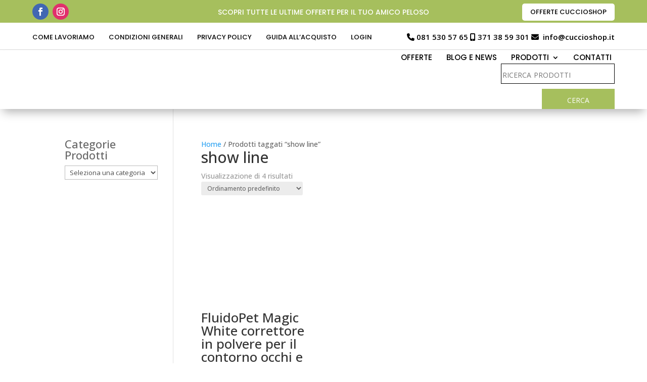

--- FILE ---
content_type: text/html; charset=utf-8
request_url: https://www.google.com/recaptcha/api2/anchor?ar=1&k=6LdzGYoaAAAAACyQ8aRkHfaWgvmBY1RMojM0GNY7&co=aHR0cHM6Ly93d3cuY3VjY2lvc2hvcC5jb206NDQz&hl=en&v=N67nZn4AqZkNcbeMu4prBgzg&size=invisible&anchor-ms=20000&execute-ms=30000&cb=plzl235q9a1y
body_size: 48780
content:
<!DOCTYPE HTML><html dir="ltr" lang="en"><head><meta http-equiv="Content-Type" content="text/html; charset=UTF-8">
<meta http-equiv="X-UA-Compatible" content="IE=edge">
<title>reCAPTCHA</title>
<style type="text/css">
/* cyrillic-ext */
@font-face {
  font-family: 'Roboto';
  font-style: normal;
  font-weight: 400;
  font-stretch: 100%;
  src: url(//fonts.gstatic.com/s/roboto/v48/KFO7CnqEu92Fr1ME7kSn66aGLdTylUAMa3GUBHMdazTgWw.woff2) format('woff2');
  unicode-range: U+0460-052F, U+1C80-1C8A, U+20B4, U+2DE0-2DFF, U+A640-A69F, U+FE2E-FE2F;
}
/* cyrillic */
@font-face {
  font-family: 'Roboto';
  font-style: normal;
  font-weight: 400;
  font-stretch: 100%;
  src: url(//fonts.gstatic.com/s/roboto/v48/KFO7CnqEu92Fr1ME7kSn66aGLdTylUAMa3iUBHMdazTgWw.woff2) format('woff2');
  unicode-range: U+0301, U+0400-045F, U+0490-0491, U+04B0-04B1, U+2116;
}
/* greek-ext */
@font-face {
  font-family: 'Roboto';
  font-style: normal;
  font-weight: 400;
  font-stretch: 100%;
  src: url(//fonts.gstatic.com/s/roboto/v48/KFO7CnqEu92Fr1ME7kSn66aGLdTylUAMa3CUBHMdazTgWw.woff2) format('woff2');
  unicode-range: U+1F00-1FFF;
}
/* greek */
@font-face {
  font-family: 'Roboto';
  font-style: normal;
  font-weight: 400;
  font-stretch: 100%;
  src: url(//fonts.gstatic.com/s/roboto/v48/KFO7CnqEu92Fr1ME7kSn66aGLdTylUAMa3-UBHMdazTgWw.woff2) format('woff2');
  unicode-range: U+0370-0377, U+037A-037F, U+0384-038A, U+038C, U+038E-03A1, U+03A3-03FF;
}
/* math */
@font-face {
  font-family: 'Roboto';
  font-style: normal;
  font-weight: 400;
  font-stretch: 100%;
  src: url(//fonts.gstatic.com/s/roboto/v48/KFO7CnqEu92Fr1ME7kSn66aGLdTylUAMawCUBHMdazTgWw.woff2) format('woff2');
  unicode-range: U+0302-0303, U+0305, U+0307-0308, U+0310, U+0312, U+0315, U+031A, U+0326-0327, U+032C, U+032F-0330, U+0332-0333, U+0338, U+033A, U+0346, U+034D, U+0391-03A1, U+03A3-03A9, U+03B1-03C9, U+03D1, U+03D5-03D6, U+03F0-03F1, U+03F4-03F5, U+2016-2017, U+2034-2038, U+203C, U+2040, U+2043, U+2047, U+2050, U+2057, U+205F, U+2070-2071, U+2074-208E, U+2090-209C, U+20D0-20DC, U+20E1, U+20E5-20EF, U+2100-2112, U+2114-2115, U+2117-2121, U+2123-214F, U+2190, U+2192, U+2194-21AE, U+21B0-21E5, U+21F1-21F2, U+21F4-2211, U+2213-2214, U+2216-22FF, U+2308-230B, U+2310, U+2319, U+231C-2321, U+2336-237A, U+237C, U+2395, U+239B-23B7, U+23D0, U+23DC-23E1, U+2474-2475, U+25AF, U+25B3, U+25B7, U+25BD, U+25C1, U+25CA, U+25CC, U+25FB, U+266D-266F, U+27C0-27FF, U+2900-2AFF, U+2B0E-2B11, U+2B30-2B4C, U+2BFE, U+3030, U+FF5B, U+FF5D, U+1D400-1D7FF, U+1EE00-1EEFF;
}
/* symbols */
@font-face {
  font-family: 'Roboto';
  font-style: normal;
  font-weight: 400;
  font-stretch: 100%;
  src: url(//fonts.gstatic.com/s/roboto/v48/KFO7CnqEu92Fr1ME7kSn66aGLdTylUAMaxKUBHMdazTgWw.woff2) format('woff2');
  unicode-range: U+0001-000C, U+000E-001F, U+007F-009F, U+20DD-20E0, U+20E2-20E4, U+2150-218F, U+2190, U+2192, U+2194-2199, U+21AF, U+21E6-21F0, U+21F3, U+2218-2219, U+2299, U+22C4-22C6, U+2300-243F, U+2440-244A, U+2460-24FF, U+25A0-27BF, U+2800-28FF, U+2921-2922, U+2981, U+29BF, U+29EB, U+2B00-2BFF, U+4DC0-4DFF, U+FFF9-FFFB, U+10140-1018E, U+10190-1019C, U+101A0, U+101D0-101FD, U+102E0-102FB, U+10E60-10E7E, U+1D2C0-1D2D3, U+1D2E0-1D37F, U+1F000-1F0FF, U+1F100-1F1AD, U+1F1E6-1F1FF, U+1F30D-1F30F, U+1F315, U+1F31C, U+1F31E, U+1F320-1F32C, U+1F336, U+1F378, U+1F37D, U+1F382, U+1F393-1F39F, U+1F3A7-1F3A8, U+1F3AC-1F3AF, U+1F3C2, U+1F3C4-1F3C6, U+1F3CA-1F3CE, U+1F3D4-1F3E0, U+1F3ED, U+1F3F1-1F3F3, U+1F3F5-1F3F7, U+1F408, U+1F415, U+1F41F, U+1F426, U+1F43F, U+1F441-1F442, U+1F444, U+1F446-1F449, U+1F44C-1F44E, U+1F453, U+1F46A, U+1F47D, U+1F4A3, U+1F4B0, U+1F4B3, U+1F4B9, U+1F4BB, U+1F4BF, U+1F4C8-1F4CB, U+1F4D6, U+1F4DA, U+1F4DF, U+1F4E3-1F4E6, U+1F4EA-1F4ED, U+1F4F7, U+1F4F9-1F4FB, U+1F4FD-1F4FE, U+1F503, U+1F507-1F50B, U+1F50D, U+1F512-1F513, U+1F53E-1F54A, U+1F54F-1F5FA, U+1F610, U+1F650-1F67F, U+1F687, U+1F68D, U+1F691, U+1F694, U+1F698, U+1F6AD, U+1F6B2, U+1F6B9-1F6BA, U+1F6BC, U+1F6C6-1F6CF, U+1F6D3-1F6D7, U+1F6E0-1F6EA, U+1F6F0-1F6F3, U+1F6F7-1F6FC, U+1F700-1F7FF, U+1F800-1F80B, U+1F810-1F847, U+1F850-1F859, U+1F860-1F887, U+1F890-1F8AD, U+1F8B0-1F8BB, U+1F8C0-1F8C1, U+1F900-1F90B, U+1F93B, U+1F946, U+1F984, U+1F996, U+1F9E9, U+1FA00-1FA6F, U+1FA70-1FA7C, U+1FA80-1FA89, U+1FA8F-1FAC6, U+1FACE-1FADC, U+1FADF-1FAE9, U+1FAF0-1FAF8, U+1FB00-1FBFF;
}
/* vietnamese */
@font-face {
  font-family: 'Roboto';
  font-style: normal;
  font-weight: 400;
  font-stretch: 100%;
  src: url(//fonts.gstatic.com/s/roboto/v48/KFO7CnqEu92Fr1ME7kSn66aGLdTylUAMa3OUBHMdazTgWw.woff2) format('woff2');
  unicode-range: U+0102-0103, U+0110-0111, U+0128-0129, U+0168-0169, U+01A0-01A1, U+01AF-01B0, U+0300-0301, U+0303-0304, U+0308-0309, U+0323, U+0329, U+1EA0-1EF9, U+20AB;
}
/* latin-ext */
@font-face {
  font-family: 'Roboto';
  font-style: normal;
  font-weight: 400;
  font-stretch: 100%;
  src: url(//fonts.gstatic.com/s/roboto/v48/KFO7CnqEu92Fr1ME7kSn66aGLdTylUAMa3KUBHMdazTgWw.woff2) format('woff2');
  unicode-range: U+0100-02BA, U+02BD-02C5, U+02C7-02CC, U+02CE-02D7, U+02DD-02FF, U+0304, U+0308, U+0329, U+1D00-1DBF, U+1E00-1E9F, U+1EF2-1EFF, U+2020, U+20A0-20AB, U+20AD-20C0, U+2113, U+2C60-2C7F, U+A720-A7FF;
}
/* latin */
@font-face {
  font-family: 'Roboto';
  font-style: normal;
  font-weight: 400;
  font-stretch: 100%;
  src: url(//fonts.gstatic.com/s/roboto/v48/KFO7CnqEu92Fr1ME7kSn66aGLdTylUAMa3yUBHMdazQ.woff2) format('woff2');
  unicode-range: U+0000-00FF, U+0131, U+0152-0153, U+02BB-02BC, U+02C6, U+02DA, U+02DC, U+0304, U+0308, U+0329, U+2000-206F, U+20AC, U+2122, U+2191, U+2193, U+2212, U+2215, U+FEFF, U+FFFD;
}
/* cyrillic-ext */
@font-face {
  font-family: 'Roboto';
  font-style: normal;
  font-weight: 500;
  font-stretch: 100%;
  src: url(//fonts.gstatic.com/s/roboto/v48/KFO7CnqEu92Fr1ME7kSn66aGLdTylUAMa3GUBHMdazTgWw.woff2) format('woff2');
  unicode-range: U+0460-052F, U+1C80-1C8A, U+20B4, U+2DE0-2DFF, U+A640-A69F, U+FE2E-FE2F;
}
/* cyrillic */
@font-face {
  font-family: 'Roboto';
  font-style: normal;
  font-weight: 500;
  font-stretch: 100%;
  src: url(//fonts.gstatic.com/s/roboto/v48/KFO7CnqEu92Fr1ME7kSn66aGLdTylUAMa3iUBHMdazTgWw.woff2) format('woff2');
  unicode-range: U+0301, U+0400-045F, U+0490-0491, U+04B0-04B1, U+2116;
}
/* greek-ext */
@font-face {
  font-family: 'Roboto';
  font-style: normal;
  font-weight: 500;
  font-stretch: 100%;
  src: url(//fonts.gstatic.com/s/roboto/v48/KFO7CnqEu92Fr1ME7kSn66aGLdTylUAMa3CUBHMdazTgWw.woff2) format('woff2');
  unicode-range: U+1F00-1FFF;
}
/* greek */
@font-face {
  font-family: 'Roboto';
  font-style: normal;
  font-weight: 500;
  font-stretch: 100%;
  src: url(//fonts.gstatic.com/s/roboto/v48/KFO7CnqEu92Fr1ME7kSn66aGLdTylUAMa3-UBHMdazTgWw.woff2) format('woff2');
  unicode-range: U+0370-0377, U+037A-037F, U+0384-038A, U+038C, U+038E-03A1, U+03A3-03FF;
}
/* math */
@font-face {
  font-family: 'Roboto';
  font-style: normal;
  font-weight: 500;
  font-stretch: 100%;
  src: url(//fonts.gstatic.com/s/roboto/v48/KFO7CnqEu92Fr1ME7kSn66aGLdTylUAMawCUBHMdazTgWw.woff2) format('woff2');
  unicode-range: U+0302-0303, U+0305, U+0307-0308, U+0310, U+0312, U+0315, U+031A, U+0326-0327, U+032C, U+032F-0330, U+0332-0333, U+0338, U+033A, U+0346, U+034D, U+0391-03A1, U+03A3-03A9, U+03B1-03C9, U+03D1, U+03D5-03D6, U+03F0-03F1, U+03F4-03F5, U+2016-2017, U+2034-2038, U+203C, U+2040, U+2043, U+2047, U+2050, U+2057, U+205F, U+2070-2071, U+2074-208E, U+2090-209C, U+20D0-20DC, U+20E1, U+20E5-20EF, U+2100-2112, U+2114-2115, U+2117-2121, U+2123-214F, U+2190, U+2192, U+2194-21AE, U+21B0-21E5, U+21F1-21F2, U+21F4-2211, U+2213-2214, U+2216-22FF, U+2308-230B, U+2310, U+2319, U+231C-2321, U+2336-237A, U+237C, U+2395, U+239B-23B7, U+23D0, U+23DC-23E1, U+2474-2475, U+25AF, U+25B3, U+25B7, U+25BD, U+25C1, U+25CA, U+25CC, U+25FB, U+266D-266F, U+27C0-27FF, U+2900-2AFF, U+2B0E-2B11, U+2B30-2B4C, U+2BFE, U+3030, U+FF5B, U+FF5D, U+1D400-1D7FF, U+1EE00-1EEFF;
}
/* symbols */
@font-face {
  font-family: 'Roboto';
  font-style: normal;
  font-weight: 500;
  font-stretch: 100%;
  src: url(//fonts.gstatic.com/s/roboto/v48/KFO7CnqEu92Fr1ME7kSn66aGLdTylUAMaxKUBHMdazTgWw.woff2) format('woff2');
  unicode-range: U+0001-000C, U+000E-001F, U+007F-009F, U+20DD-20E0, U+20E2-20E4, U+2150-218F, U+2190, U+2192, U+2194-2199, U+21AF, U+21E6-21F0, U+21F3, U+2218-2219, U+2299, U+22C4-22C6, U+2300-243F, U+2440-244A, U+2460-24FF, U+25A0-27BF, U+2800-28FF, U+2921-2922, U+2981, U+29BF, U+29EB, U+2B00-2BFF, U+4DC0-4DFF, U+FFF9-FFFB, U+10140-1018E, U+10190-1019C, U+101A0, U+101D0-101FD, U+102E0-102FB, U+10E60-10E7E, U+1D2C0-1D2D3, U+1D2E0-1D37F, U+1F000-1F0FF, U+1F100-1F1AD, U+1F1E6-1F1FF, U+1F30D-1F30F, U+1F315, U+1F31C, U+1F31E, U+1F320-1F32C, U+1F336, U+1F378, U+1F37D, U+1F382, U+1F393-1F39F, U+1F3A7-1F3A8, U+1F3AC-1F3AF, U+1F3C2, U+1F3C4-1F3C6, U+1F3CA-1F3CE, U+1F3D4-1F3E0, U+1F3ED, U+1F3F1-1F3F3, U+1F3F5-1F3F7, U+1F408, U+1F415, U+1F41F, U+1F426, U+1F43F, U+1F441-1F442, U+1F444, U+1F446-1F449, U+1F44C-1F44E, U+1F453, U+1F46A, U+1F47D, U+1F4A3, U+1F4B0, U+1F4B3, U+1F4B9, U+1F4BB, U+1F4BF, U+1F4C8-1F4CB, U+1F4D6, U+1F4DA, U+1F4DF, U+1F4E3-1F4E6, U+1F4EA-1F4ED, U+1F4F7, U+1F4F9-1F4FB, U+1F4FD-1F4FE, U+1F503, U+1F507-1F50B, U+1F50D, U+1F512-1F513, U+1F53E-1F54A, U+1F54F-1F5FA, U+1F610, U+1F650-1F67F, U+1F687, U+1F68D, U+1F691, U+1F694, U+1F698, U+1F6AD, U+1F6B2, U+1F6B9-1F6BA, U+1F6BC, U+1F6C6-1F6CF, U+1F6D3-1F6D7, U+1F6E0-1F6EA, U+1F6F0-1F6F3, U+1F6F7-1F6FC, U+1F700-1F7FF, U+1F800-1F80B, U+1F810-1F847, U+1F850-1F859, U+1F860-1F887, U+1F890-1F8AD, U+1F8B0-1F8BB, U+1F8C0-1F8C1, U+1F900-1F90B, U+1F93B, U+1F946, U+1F984, U+1F996, U+1F9E9, U+1FA00-1FA6F, U+1FA70-1FA7C, U+1FA80-1FA89, U+1FA8F-1FAC6, U+1FACE-1FADC, U+1FADF-1FAE9, U+1FAF0-1FAF8, U+1FB00-1FBFF;
}
/* vietnamese */
@font-face {
  font-family: 'Roboto';
  font-style: normal;
  font-weight: 500;
  font-stretch: 100%;
  src: url(//fonts.gstatic.com/s/roboto/v48/KFO7CnqEu92Fr1ME7kSn66aGLdTylUAMa3OUBHMdazTgWw.woff2) format('woff2');
  unicode-range: U+0102-0103, U+0110-0111, U+0128-0129, U+0168-0169, U+01A0-01A1, U+01AF-01B0, U+0300-0301, U+0303-0304, U+0308-0309, U+0323, U+0329, U+1EA0-1EF9, U+20AB;
}
/* latin-ext */
@font-face {
  font-family: 'Roboto';
  font-style: normal;
  font-weight: 500;
  font-stretch: 100%;
  src: url(//fonts.gstatic.com/s/roboto/v48/KFO7CnqEu92Fr1ME7kSn66aGLdTylUAMa3KUBHMdazTgWw.woff2) format('woff2');
  unicode-range: U+0100-02BA, U+02BD-02C5, U+02C7-02CC, U+02CE-02D7, U+02DD-02FF, U+0304, U+0308, U+0329, U+1D00-1DBF, U+1E00-1E9F, U+1EF2-1EFF, U+2020, U+20A0-20AB, U+20AD-20C0, U+2113, U+2C60-2C7F, U+A720-A7FF;
}
/* latin */
@font-face {
  font-family: 'Roboto';
  font-style: normal;
  font-weight: 500;
  font-stretch: 100%;
  src: url(//fonts.gstatic.com/s/roboto/v48/KFO7CnqEu92Fr1ME7kSn66aGLdTylUAMa3yUBHMdazQ.woff2) format('woff2');
  unicode-range: U+0000-00FF, U+0131, U+0152-0153, U+02BB-02BC, U+02C6, U+02DA, U+02DC, U+0304, U+0308, U+0329, U+2000-206F, U+20AC, U+2122, U+2191, U+2193, U+2212, U+2215, U+FEFF, U+FFFD;
}
/* cyrillic-ext */
@font-face {
  font-family: 'Roboto';
  font-style: normal;
  font-weight: 900;
  font-stretch: 100%;
  src: url(//fonts.gstatic.com/s/roboto/v48/KFO7CnqEu92Fr1ME7kSn66aGLdTylUAMa3GUBHMdazTgWw.woff2) format('woff2');
  unicode-range: U+0460-052F, U+1C80-1C8A, U+20B4, U+2DE0-2DFF, U+A640-A69F, U+FE2E-FE2F;
}
/* cyrillic */
@font-face {
  font-family: 'Roboto';
  font-style: normal;
  font-weight: 900;
  font-stretch: 100%;
  src: url(//fonts.gstatic.com/s/roboto/v48/KFO7CnqEu92Fr1ME7kSn66aGLdTylUAMa3iUBHMdazTgWw.woff2) format('woff2');
  unicode-range: U+0301, U+0400-045F, U+0490-0491, U+04B0-04B1, U+2116;
}
/* greek-ext */
@font-face {
  font-family: 'Roboto';
  font-style: normal;
  font-weight: 900;
  font-stretch: 100%;
  src: url(//fonts.gstatic.com/s/roboto/v48/KFO7CnqEu92Fr1ME7kSn66aGLdTylUAMa3CUBHMdazTgWw.woff2) format('woff2');
  unicode-range: U+1F00-1FFF;
}
/* greek */
@font-face {
  font-family: 'Roboto';
  font-style: normal;
  font-weight: 900;
  font-stretch: 100%;
  src: url(//fonts.gstatic.com/s/roboto/v48/KFO7CnqEu92Fr1ME7kSn66aGLdTylUAMa3-UBHMdazTgWw.woff2) format('woff2');
  unicode-range: U+0370-0377, U+037A-037F, U+0384-038A, U+038C, U+038E-03A1, U+03A3-03FF;
}
/* math */
@font-face {
  font-family: 'Roboto';
  font-style: normal;
  font-weight: 900;
  font-stretch: 100%;
  src: url(//fonts.gstatic.com/s/roboto/v48/KFO7CnqEu92Fr1ME7kSn66aGLdTylUAMawCUBHMdazTgWw.woff2) format('woff2');
  unicode-range: U+0302-0303, U+0305, U+0307-0308, U+0310, U+0312, U+0315, U+031A, U+0326-0327, U+032C, U+032F-0330, U+0332-0333, U+0338, U+033A, U+0346, U+034D, U+0391-03A1, U+03A3-03A9, U+03B1-03C9, U+03D1, U+03D5-03D6, U+03F0-03F1, U+03F4-03F5, U+2016-2017, U+2034-2038, U+203C, U+2040, U+2043, U+2047, U+2050, U+2057, U+205F, U+2070-2071, U+2074-208E, U+2090-209C, U+20D0-20DC, U+20E1, U+20E5-20EF, U+2100-2112, U+2114-2115, U+2117-2121, U+2123-214F, U+2190, U+2192, U+2194-21AE, U+21B0-21E5, U+21F1-21F2, U+21F4-2211, U+2213-2214, U+2216-22FF, U+2308-230B, U+2310, U+2319, U+231C-2321, U+2336-237A, U+237C, U+2395, U+239B-23B7, U+23D0, U+23DC-23E1, U+2474-2475, U+25AF, U+25B3, U+25B7, U+25BD, U+25C1, U+25CA, U+25CC, U+25FB, U+266D-266F, U+27C0-27FF, U+2900-2AFF, U+2B0E-2B11, U+2B30-2B4C, U+2BFE, U+3030, U+FF5B, U+FF5D, U+1D400-1D7FF, U+1EE00-1EEFF;
}
/* symbols */
@font-face {
  font-family: 'Roboto';
  font-style: normal;
  font-weight: 900;
  font-stretch: 100%;
  src: url(//fonts.gstatic.com/s/roboto/v48/KFO7CnqEu92Fr1ME7kSn66aGLdTylUAMaxKUBHMdazTgWw.woff2) format('woff2');
  unicode-range: U+0001-000C, U+000E-001F, U+007F-009F, U+20DD-20E0, U+20E2-20E4, U+2150-218F, U+2190, U+2192, U+2194-2199, U+21AF, U+21E6-21F0, U+21F3, U+2218-2219, U+2299, U+22C4-22C6, U+2300-243F, U+2440-244A, U+2460-24FF, U+25A0-27BF, U+2800-28FF, U+2921-2922, U+2981, U+29BF, U+29EB, U+2B00-2BFF, U+4DC0-4DFF, U+FFF9-FFFB, U+10140-1018E, U+10190-1019C, U+101A0, U+101D0-101FD, U+102E0-102FB, U+10E60-10E7E, U+1D2C0-1D2D3, U+1D2E0-1D37F, U+1F000-1F0FF, U+1F100-1F1AD, U+1F1E6-1F1FF, U+1F30D-1F30F, U+1F315, U+1F31C, U+1F31E, U+1F320-1F32C, U+1F336, U+1F378, U+1F37D, U+1F382, U+1F393-1F39F, U+1F3A7-1F3A8, U+1F3AC-1F3AF, U+1F3C2, U+1F3C4-1F3C6, U+1F3CA-1F3CE, U+1F3D4-1F3E0, U+1F3ED, U+1F3F1-1F3F3, U+1F3F5-1F3F7, U+1F408, U+1F415, U+1F41F, U+1F426, U+1F43F, U+1F441-1F442, U+1F444, U+1F446-1F449, U+1F44C-1F44E, U+1F453, U+1F46A, U+1F47D, U+1F4A3, U+1F4B0, U+1F4B3, U+1F4B9, U+1F4BB, U+1F4BF, U+1F4C8-1F4CB, U+1F4D6, U+1F4DA, U+1F4DF, U+1F4E3-1F4E6, U+1F4EA-1F4ED, U+1F4F7, U+1F4F9-1F4FB, U+1F4FD-1F4FE, U+1F503, U+1F507-1F50B, U+1F50D, U+1F512-1F513, U+1F53E-1F54A, U+1F54F-1F5FA, U+1F610, U+1F650-1F67F, U+1F687, U+1F68D, U+1F691, U+1F694, U+1F698, U+1F6AD, U+1F6B2, U+1F6B9-1F6BA, U+1F6BC, U+1F6C6-1F6CF, U+1F6D3-1F6D7, U+1F6E0-1F6EA, U+1F6F0-1F6F3, U+1F6F7-1F6FC, U+1F700-1F7FF, U+1F800-1F80B, U+1F810-1F847, U+1F850-1F859, U+1F860-1F887, U+1F890-1F8AD, U+1F8B0-1F8BB, U+1F8C0-1F8C1, U+1F900-1F90B, U+1F93B, U+1F946, U+1F984, U+1F996, U+1F9E9, U+1FA00-1FA6F, U+1FA70-1FA7C, U+1FA80-1FA89, U+1FA8F-1FAC6, U+1FACE-1FADC, U+1FADF-1FAE9, U+1FAF0-1FAF8, U+1FB00-1FBFF;
}
/* vietnamese */
@font-face {
  font-family: 'Roboto';
  font-style: normal;
  font-weight: 900;
  font-stretch: 100%;
  src: url(//fonts.gstatic.com/s/roboto/v48/KFO7CnqEu92Fr1ME7kSn66aGLdTylUAMa3OUBHMdazTgWw.woff2) format('woff2');
  unicode-range: U+0102-0103, U+0110-0111, U+0128-0129, U+0168-0169, U+01A0-01A1, U+01AF-01B0, U+0300-0301, U+0303-0304, U+0308-0309, U+0323, U+0329, U+1EA0-1EF9, U+20AB;
}
/* latin-ext */
@font-face {
  font-family: 'Roboto';
  font-style: normal;
  font-weight: 900;
  font-stretch: 100%;
  src: url(//fonts.gstatic.com/s/roboto/v48/KFO7CnqEu92Fr1ME7kSn66aGLdTylUAMa3KUBHMdazTgWw.woff2) format('woff2');
  unicode-range: U+0100-02BA, U+02BD-02C5, U+02C7-02CC, U+02CE-02D7, U+02DD-02FF, U+0304, U+0308, U+0329, U+1D00-1DBF, U+1E00-1E9F, U+1EF2-1EFF, U+2020, U+20A0-20AB, U+20AD-20C0, U+2113, U+2C60-2C7F, U+A720-A7FF;
}
/* latin */
@font-face {
  font-family: 'Roboto';
  font-style: normal;
  font-weight: 900;
  font-stretch: 100%;
  src: url(//fonts.gstatic.com/s/roboto/v48/KFO7CnqEu92Fr1ME7kSn66aGLdTylUAMa3yUBHMdazQ.woff2) format('woff2');
  unicode-range: U+0000-00FF, U+0131, U+0152-0153, U+02BB-02BC, U+02C6, U+02DA, U+02DC, U+0304, U+0308, U+0329, U+2000-206F, U+20AC, U+2122, U+2191, U+2193, U+2212, U+2215, U+FEFF, U+FFFD;
}

</style>
<link rel="stylesheet" type="text/css" href="https://www.gstatic.com/recaptcha/releases/N67nZn4AqZkNcbeMu4prBgzg/styles__ltr.css">
<script nonce="szqOWg5NQzHcWSsOVCYN-A" type="text/javascript">window['__recaptcha_api'] = 'https://www.google.com/recaptcha/api2/';</script>
<script type="text/javascript" src="https://www.gstatic.com/recaptcha/releases/N67nZn4AqZkNcbeMu4prBgzg/recaptcha__en.js" nonce="szqOWg5NQzHcWSsOVCYN-A">
      
    </script></head>
<body><div id="rc-anchor-alert" class="rc-anchor-alert"></div>
<input type="hidden" id="recaptcha-token" value="[base64]">
<script type="text/javascript" nonce="szqOWg5NQzHcWSsOVCYN-A">
      recaptcha.anchor.Main.init("[\x22ainput\x22,[\x22bgdata\x22,\x22\x22,\[base64]/[base64]/[base64]/[base64]/[base64]/UltsKytdPUU6KEU8MjA0OD9SW2wrK109RT4+NnwxOTI6KChFJjY0NTEyKT09NTUyOTYmJk0rMTxjLmxlbmd0aCYmKGMuY2hhckNvZGVBdChNKzEpJjY0NTEyKT09NTYzMjA/[base64]/[base64]/[base64]/[base64]/[base64]/[base64]/[base64]\x22,\[base64]\\u003d\\u003d\x22,\x22woXDm8Kjw6wLN2ldaFPCkMKCw6QQZ8O2I0PDtsKrSlLCscO5w45cVsKJPsKWY8KOH8KrwrRPwrHCkB4LwpZRw6vDkStUwrzCvmwNwrrDokVqFsOfwpR6w6HDnlrCtl8fwonCicO/w77ClsKow6RUPUlmUnrCvAhZacKrfXLDpsKnfydUZcObwqkUHzkwe8Oiw57DvyHDvMO1RsO/XMOBMcKZw6ZuaRgeSyoXZB5nwoPDrVsjLyNMw6xJw4YFw47DnxdDQB10N2vCvsK7w5xWdRIAPMO2wr7DvjLDjMOUFGLDrj1GHTNRwrzCrjQcwpU3WUnCuMO3wq7Chg7Cjg/DjTENw6TDiMKHw5QAw6B6bWjCmcK7w73DqcO+WcOIOsOxwp5Bw5s2bQrDgcK9wo3ChgwEYXjCisO2TcKkw4lFwr/[base64]/CkmXClUwZwofClMKRCQpJw7nDsy3CsMOZB8KPw5QowrsDw5g8a8OhE8Kvw5TDrMKcJD5pw5jDusKZw6YcRMO0w7vCnyXClsOGw6oyw5zDuMKewpDCq8K8w4PDu8Klw5dZw7TDscO/YEM8UcK2woLDisOyw5k1AiU9woF4XE3Chi7DusOYw7DCvcKzW8KtXBPDlEQHwoorw4p0wpvCgwHDgsOhbxPDjVzDrsK1wovDuhbDqn/CtsO4wqx+KADCkFcswrh+w7Fkw5VKAMONAT9Ew6HCjMKrw6PCrSzCtCzCoGnCr0rCpRRGY8OWDVJcOcKMwpvDnzM1w6XCnhbDpcKpEsKlIWbDl8Kow6zChB/DlxYDworDjCgndmRywolXFMOeNsKaw6rCt0jCu0bCjcKOWMKYHSxBTiQjw4nDj8Kdw4DCh0VsawTDjyggU8O2ZE5MYC/Dv3TDvxYkwpASwqEDRMOuwp1Fw4U+woNWbMKYXUoLNCTCk3fCnBMdVxwJX03Dh8Oqw7w7w6LDosOiw7ApworCmsKZFjEmwpzChiHCg0lCTcO6R8KPwr/CqsK3worCo8OnAgzDsMOLV0HDkAlCSUNGwpJfwpQRw7jCg8KLwoXCmMKxw5FdUQ7DmG8yw4LCq8KQXD9Nw6liwqJdwqTCnMKXwq7DhcOGVQJ/wqwdwo5qXCHCtMKKw7ktwohIwpU4V0fDs8KuAgEeJAnCqsKXT8OuwoXDj8ObUsOgw4MgfMKLwrw+wpbCg8KYD2tqwpgtw5Uhwpksw77DkMKmfcKAwpBieQbCkWwFw5dKVCMXwpsVw5fDgcOLwprDicK1w4wHwq5tQ2/CuMOXwr/DqEbCscOVV8Khw5bCscKCUcK5OsOKCHfDicOtY1vDscKXPsOjOU3CmcOydcOcw7pVQ8Krw5jClHRTwp1+fxM6wqfDryfDucOawqvCgsKhJwZXw5TDtcOawrHCgEHCoDN4w6p3R8ODS8OVwq/Cs8KjwqbClHnDqsOlNcKQN8KNwq3DvDUZd1ZbBsKtdMK3XsKNwqPCjcKOw6o6w4Izw4/DkxlcwrDClk7ClnPCoH7DpX8Pw7XCncKpO8KQw5pceSp4woDCssO6cFjCozUTwpU5w6liAsKpe1AoVsK1M2rDkxp7wpUSwo3DpcOVdMKbPcKlwrZ2w7fCncKoWsKtXsKMcsK8cGYowp/[base64]/DrmYKGn58RT/CnWLDpj4kwo4kHXDCkB/Dr0N1NMOGw7/Ct1LDtsOraU9twrtMbGdpw4bDm8OMw7ELwqUrw4VGwq7DtR07ZnDCp28ZQ8K4NcKYw67DgRPCkxDCpQwcfMKDwotMJQvCv8ObwprCqgjCmcO8w5jDv39fOCjDoCTDlMKIwpdUw4fDsmhJw6LCuU18w5jCmFMOPcOHXsOhD8OFwqFFw6/Co8OJKlbClErDsRPCj1nDoEzDgTnDpiLCmsKQNMKjE8KxGMKDeljCtH5AwpPCh2ouCFwfKjHDlz/DtT3Cv8K0F1lSwokvwoRZw5vCv8OQIUlLw4HCocKTw6HDgsKRwrjCjsOcVXPDhh80I8K/[base64]/[base64]/CqsKcZMK1w5IZwqLCoMOlwqTDg8OyL8Kiwr3DikYhw44nXQxhw5UtQMOkcgVRw7Ebwo3CrGkdw5zCn8OON3AnVynDvQfCvMONw5/CvMK9wphsXnsIwojCoy7CmcOWBH5wwqbCi8KQw6IkNWI6w4nDq3vDmsK8wr0sQsK1ZcOEwpzDt3rDlMOvwoBCwpozEcKtw58acsOKw6vCocKLw5DDqWbDuMOBwpxgwrEXwrF/SsKew5gwwqrDiQdeKh3DpcOOw7N4ejAcw5rCvw3CmsKiw6kpw7/DrD3DuwBnF0zDmFTDnk8nLUbDlS/CkMK6wr7CqcKjw5giS8OKWcOBw4zDswDCuw3ChFfDpjbDpl/Ck8OXw79/wqI0w7NsTi/[base64]/WXzCkksvKg8sYA/[base64]/[base64]/Ci8KeKz84wpvDjTFuI2/[base64]/Cn8O8bV7Cj3PCs8KUC8KDHi9QFXzDp1szwpfCkMK9w7jCqMOMwpHDhxTCgGTDo0rDrwTCkcOTQsOAw4kYwrRkKkRPwr/DlVFFw6Q8HUdCw5RjJ8KFCATCjXtiwo57bMKfOcKMwrtCw4PDn8KoJcO/BcOdE3Ivw7HDjcKgenlaQcKwwp8qw6HDgyTDpTvDkcKkwpYMWD8Ra1YzwpAcw74gw6pUw5JhG1kgB3TCiT01wqljwqlJwqPCjMOFw4XCoiHCi8KbSxnCgjjChsK2w4BiwqEqbQTCl8KlIgpRT2JAUWPDgUt0w7HDtsOZJcOpa8KRaR0Ew6YLwo/[base64]/DjsOtw4PCrR9haMOgXwbDjMOxwogPw7rDmcOrPsKefhTDnRXDhnltw6fCqsKaw75Ta2wqIcOLB3LCscOawozDun51W8O0UQTDsmpEw4fCuMK+aTjDhy9Zw6rCvDjCngx5BFfChRM+RCMVasOXw6DDgnPCiMKyUkpbwrxjwpbDoxcfHsKeHS/[base64]/DiDTCtkTCv8KqEQlHBm0kREFiw5kNwoJ3wrzChsKXwqN0w4bDsGjCj3jDlRAPGMKSMBZIVMKCNcOuwq/DqMKBLk8Yw6PCusKmwp5BwrTDoMK8UjvDp8K/PxbDoTsRwo8zaMKVR2NEw74AwpcPwrHDrm7Dmwp1wr7DpsK8w4gXecOGwp3Du8K1wrjDukDCsilKDR7CpcO/bQA3wrV5wrVCw63CuTRcP8K0U3ofQkLCicKOwrzDnDJSwrkABmoFMBpPw5VICBg0w5R8w7AIVw1Bw7HDvsOyw7rCmMK1wqBHMcOkwoXCtMKYOh3Dm1XCoMOgA8OsVMOpw7TCj8KAfQ97Ql/CiFgGMcOkM8K+VGBjeHYMwrpewo7CpcKTZTBgOcK3wqrCmMO8CcO6woLDm8KGGUTDqnZKw4ksLwlow4pew6TDo8K/[base64]/DsVPCucK7w6/DkUbDiktybhDDncK/w7YBw6bDpkPCkcKTZ8OUDMOjw7vCssK+wppFw4HCmQ7CnsOow5zCtFjDgsO9bMOSS8O0dDTDt8KIVMKKZVxGwrEdw73CgVjCjsODw65Cw6EOQ18pw5HDhsOywrzCjcO3wpHCjcKOw4obw5t4I8OVE8ONw5HDqsKqwqTDosKLwos+w5/DsjB2SVIqQsOGw5Uxw6jCkE/[base64]/CicKNw4oKSMOKQMOlf8O9ChQrecO/wpzCqVkMRsOZWVdqRALCr1vDqcKROl5Bw43DgnJdwoZGK3DDpQQyw4rDuETDrwxhe0FQw6nCpkB6Y8Orwr0Xwp/DiiMAw4HDmw9zWcO7XMKXH8OrMcOFdATDq3JjwojCvmfDhCs1GMKiw5kHw4/Dq8KVQMKPIHjDh8K3dsO2S8O5w57DqMKEHChRS8Krw6XCs3bCtHwswpZsU8K8wovDt8OLIzRdVcOTw47CrWgWdsOyw4bCiQHCrsK5w5defj9jwpzDjn3CmMORw6Y6wqTDtsK/wpnDom1wWVDCuMK/KcKewpjCgsKtwoMVw5PCp8KSCG3DssKAeBnCn8KidDfDsxjCjcOAeSXCsCXDs8K/w4J+GsOyQcKeJMKAKDLDh8O5TMOLMcOtfMKZwr3DvcKjQkpMw4XCjsKZOEjCt8KaGMKlJsOQwptqwp9RIMKnw6XDkMOFZ8ObExHCnm/[base64]/MMOmw7zCtsKGG8OUQsK/wpvDv8OYw5/DvcOgDR96w7hmwrcDNsO4GcOMPsOUwoJkJ8K9J2vDulHCmsKAwqwSX3zDuzjDjcK6RMOCc8OYHcOmw6l/LcK0SCwRbRHDhlzDkcKCw68gMFvDhzZvUBlkSTMEO8OlwpfCtsO5T8OvTEs1TFjCqsOxWMOIAsKZwqI6V8OpwolsI8Kiw54cMQcDGEcAaEw1SMOzGVPCtWfCiSoIwrNTwp/[base64]/[base64]/Dk8Onwq7Ckz5Fw7vCm8O6RTDCgnwRWsK/ZxvCg1cWGnFlAMOJGm8SbHDDj2/Di0fDrMKDw6HDlMOVZsObP3LDr8KtOEdXA8K7w5hcMCDDnVBqN8K6w73CqMOiWMOVwo7CtSbDu8OvwroVwofDvA/DsMO3w5ZiwpgHwoDDicKRQsKWw5B5wrfCj0vDtiM7w6/Do0fDpy/DisOhV8OHa8OzG1NdwqBNwrcEwr/[base64]/w7RmwqEaXFc2QcK2wq3Cul3DgsOnfBvDvMKbbFYIw4twwpVCa8KcUsOXwowGw5XCl8Okw4cAwrxMwpA7B3/DnHHCtsKrBUNzw6LCgA3CnsOZwrwTKcODw6jCrGA3WMKUL3HCisOYT8KUw5gcw7lTw79Mwp40ZMOgHDgbwqM3wp7CrMKfF38+wp/[base64]/Dh8KiexDDlT9rDjzDgMOCXCk4bDnDlMO1bT1tYsOGw75VOMOEw6fCjhTDsEB/w6NPIkZ8wpU4WWTDt2fCuzDDpsO6w4jCmGkVD0DDq1wxw5DDm8KyXGdINF7DtzMrX8K3wrLCq3fCpA3CrcOAwrbDnxfCt0HClsOGwqbDp8KMZ8OWwolVKUAuUzbCiHTDvkZ7w4/DgMOQZl8wOMODw5bCi1PCvAZUwp7DnWljXMKVLW3CoxzDjcKEdMOBeC7DvcK8KsK/[base64]/dEFGwovDuiLCliNMw4HDvB7DoS9cw5fDnyjDkEQFw7bDvCrDs8Oec8OqfsKTw7TDjj/CjMKMFsKPbC1qwrDDtjPCiMKMwp/[base64]/DtcKfXGfCgcOowoBqSsKZw6IHwrvDtBPCpcO5OSJBcXF7dcKXTGIpw5PCiALDp3bChjbCtcKTw4fDilh7S1A9wpnDlkJ9w5oiw4o0K8KlXFnDtcOGasKfwpkJdsOZw6nCkMKKazHCksKfwoJQw7zCkMOBTwEJNsK/wpfDv8KcwrU7MVBnFhdQwqjCssKfwofDvMKdCsORKsODwqrDusO1UGJGwrNgwqd1UF9ww6DCpj3ChwZMbsOnw59IOAo1wpjCpsKTNkLDt0wsRGBkYMOuP8K9wpvClsO6w4gFCsOCw7XDocOEwq8pKkUrGMKQw4tvQcKdCxfCslrDr18ySsOJw4bDmnYGMH8swo/CgxokwrHCmX93cSYFDsKfBHdlwrLDtnnCssO9JMK9w7/CvzpUwpg9JX8pUX/ClcOYwosFwqnDscOMZF1pRsOcTATCvDPDqsKHeR1JTU7CqcKSCSRucgcHw54nw5nDlCvDlcODBcOwYEzDscOFLXfDisKHIRUzw4vCp0fDgMOcw67Dv8Ktwolqw6/DisORSiTDkVDDm2UBwoc/wr/[base64]/DuMK8P18FZTcNw6oXL3Zjw5EsIcOrC1pXSjfCusKew6DDtsKIwo5Aw5NWw5pTRUTDrFjCvsKYUjJ6wqlSQ8O2RcKiwqt9RMK/wosww71XLWI4w4gNw5AIeMO3CGvDqG7CvCNOwr/Dj8OEwr3Dn8KXw5/Dn1rCvnzCh8OeaMKxw63DhcK8I8KSw4TCryRDwrc/[base64]/JcKhY8K3w6obcMK/H8OBwrFtwp8CeQtEc2cnT8KOwqHDiQDChHoiJT/DusKNwr7CkcOxw7TDs8KVK2cFw5YjQ8OwUUPDucKzw6pgw6fCu8OMIMOBw5LCqlU5wpnClMOhw6tNJw53wqTDh8KkdSg5QHTDvsOnwrzDqQxUHcKzwrvDp8OdwrrCgcKcLCDDl2bDr8OROMOzw7puV2EkYznDhVg7wpPDmXY6VMOUwo/[base64]/CmjYsUcKuJzXDl8OJS8O9woYHeMKyw5vDpmEGw6EHwqF5cMKUYFPChMO8Q8O+w6HDs8ONwoQ9RnzCvH7DsTYIwp8Mw7rCjcKPZUXCosOzGmPDpcO0esKOYiXCrSdkw7BlwrXCvhAxD8OaFjEtwoctRcKYwrXDrk/CjAbDmDrChMOSwrvDpsKzfMORWm8DwoNMWWtLEcObbH/[base64]/wpPDtMKyRcObHcOEw5VZXXodTMKEw63CicKMYsOFd1xWIMO0w7Vnw6jCsVJMwobCqMOewpw1w6hlw7vCkHXDmkrDoh/[base64]/w5bCvETDmsOsw6U6VTRQwrpxw7/CvHVuw4TDmkQhbD/[base64]/DhX/DjcK1M8KHwpFpQMKCNsO1XMOZworDhG1twq/CgsO1wp4fwoXDk8OZw6zCmFrDi8Obw4w8OxrCm8OWcTpaDMOAw6smw6YPKQ5aw445wpBNQx7DtlA6Z8KRPcONf8K/w5EHw7gEwrrDuEZLE3HDuWNMw6Z/UXtIMMKNwrXDiW0fOXLDuEzCmMOQE8OPw7/DhsOWZxISDQZ6cDnDikbDt3XDph0Tw7tGw5RuwptOSBoRLMKxcjh4w7J7PgXCp8KQFU/CgsOEEcK1QMKdwrTCmcK+w60Yw4xRwr0adMOwI8Okw7/DhsOtwpABMcKbwqtGwoHChsONH8K1wqBAwq1NUyhPWRlNwp/DtsKRdcK4woUEwqXDoMOdA8Ovw7zDjh7CoxnCpB8Awqd1AMOLw7XCoMKqwp7DlEHDvyp9QMKwXxkZw7rCtsKXP8Ogw5ZWwqFhwp/DuiXDkMOTMsKPC3Zew7VJw6MsFHciwpoiw6PDmEdpw5tiYcKRwoTDq8ORw402XcOjEgVXwr0DYcO8w7XDvwzDimsNMyd3w6cHwpfDvMO4w4fDi8KDwqfDiMKFY8OTwprDkHkCGsK0bMK5wqVQw67DpMOEWmzDq8OlPjXCnMOdesOWPS4Gw6vCoBDDimzCgMOkw4/[base64]/[base64]/fsOWdMO8bFZ1ZsOBwoLCjl1JbsKxcMOXdcKIw4UKw6cRw5zCnWMYwrdrwpXCuA/CksONBFTDtw0Dw7bCtcOzw7xHw5pVw6lEEMKEwrNnwrjDliXDtw09bT19wrLCkcKKXsO0JsO/S8OSwqjCrVHDsXvChMK5IXM0AkbCpWpzMsKmPC9LI8ODTsKEUmc/[base64]/wq5UwqXDimEJw4TCrD/DkmXCj8KaRCfDozbDj0tibQnDssOzUm5HwqLDtEzDnkjDsEN4woTDtMKewo3CgxBXwrd1EMO5KMOow5nCt8OpV8KEVsOjwpfDpsKdEsOnZcOoIsOwwpnCoMK3w4ZIwqPDvD4hw4o9wqRew4oFwovDpjzDtx/[base64]/w6RAwrB9R8OhwoxYdFYnw7chGMOxwr0/wogSHyNVw6IcJhDCusK7ZD9qwpDCozTCp8KZw5LCrsKtwpPCmMKoOcKJBsKywpEAdR9dFn/[base64]/[base64]/Dnz7ChsKYGMKqMGfDv8OLE8OIwpjDuz9+wrDCvMOhXcKPfsOBwrvCvzVZbTbDuzjCgxlfw6QBw7HCmsKkF8KOY8KXwpJKJ2VYwq/[base64]/IhvCp8O0w5rCvxnDqsOqXUjDicKuwq9Mw4g8WSJ6UCHDksOlNcOdKn9PScKgw6Nzw4zCpTTDp1lgwrLCuMOsXcOPAVLCkylIwpcBwoHDuMKUD1zDvGMkL8O5wovCqcOCZcOVwrTDu0/CtTotfcKydBlTVcK1ScKawotYw4opwrfDgcKCwqPCuSsCwpnCuQ9EQsOVw7kzDcKpYkgTBMKVw67Dr8Oxwo7CokbCs8Kuw5nDgF7Do2PDsR7DkcOqG0vDuSrCig/DsUNYwpFqwpNGw6/DlgU1wo3Ck1lfw5/DlRXDkEnCuzzDmMK+w58Yw6HDrcKKHAnCoHbCggZEDUjDvcOfwqnCp8OhGcKCw5I+wpjDnx5zw57CoH9CYcKGw6XCnMKPMsKhwrYowqrDkcOne8K7wrLCgz/[base64]/DtsKFw6PDtsOcKCbCgMOvR8KOw6nDszHCucKuD0FtwoEWwpHDvMKjw6A2AsKxaWTDq8K7w4nCmWbDg8OMVcOuwq5HChQsEDNXND1Cwr/DlsKuA0tMw6fCjx4xwp5yYsK2w57CjcObw67Dr18mU35RRTBXHlNWw7rDrB0LHcKAwoIgw5zDnz0kfcOVD8KzfcKVwrzCj8OaaUBaSifDlmcwE8OyC3vCjCIywp7DksOxF8KSw7zDqXPCmsK3wqpNwrE+FcKNw7/[base64]/CocOZBThHJMKoLcO/[base64]/DiFprw7HCpxLCrkpywrLCqisPK37Du2xKwqPDk3jCs8KNwp5mdsKxwo5YBzzDoCDDhWJdacKcw6Q0UcOdWRAKHDdkADTChHZiFMKtEcOPwoMmBE06wpUSwozCn3l6BMOsS8KtcB/DnS5CUsOyw43DnsOOLsOTwpBRw63Drj86HU04PcO3JHrCk8O0w44ZG8OQwqN2LF0lw7jDkcOMwrrDicKqO8KDw6Qjc8KowqzDmBbCi8KMPcKPw4YLw4HDqiQpTUXClsKFOmNBO8OAIBVNLhDDjyHDicKbw5nCryQhJ3kZOyrDlMOtRcKxeBoZwowoCMKWw60+TsO/McOWwrR6ClFbwo7Ds8OCZBXCq8KAw5cowpfDssK9w4/CoF7DmsOrw7EfEMKfbGTCn8Ocw5XDgyx3PMOZw7lKw4TDgAMWwo/[base64]/I1jCki95woFBexASWcKPZVpeIHjCughKY2dZVXBLYm0JGRvDm00LR8KPw6ZWw6DDvcOaU8Onw6Y6wrt0S0jDjcO6wrNzRlLDoSw0woPDgcKFUMKLwpJZV8KPwr3DusO/w47ChT/Cm8Klw51ScRnDmcKWZMOFHsKseQ1COhkTADTCo8OAw7DCphbDisKcwrlyBMOSwpJHS8KEUMOCE8OMIUrDuivDrMKzMWrDh8KsBkM3TcKqERZBeMOpHy/Dq8KGw4gRw6DCrcK0wrxtw6gswpbCukbDjH3Dt8KDPsKiKw7CiMKOEV7Ct8KqG8KZw6Yiw546d2A7w7sjISPCuMKyw4nDu0ZHwq5oZ8KTJcOyMMK7wpdRKm13w7HDo8OTGcKyw5HCrcOefWNWZMKSw5fCsMKWw73CtMKKDGDCq8KIw7XCoW/DmzXCkFQTDDrDnMOpw5MPPsO/[base64]/[base64]/ClRfCnsOuwqIFw6XCgMOUFibDsidowqdGWMKfFRXDvXctGFnCkcKsAFR4wrt4w55QwqkKwqhXQMKmAcOzw4AYwoIJBcKyecKFwrcVw5/[base64]/azF3KzItZTnDuAPDsBXChC/CtcK7aRrDowvDll5Dw6fDngEywrkww7/DkHfDiE5UTkHCiFcUwqzDpnrDu8KcW2fDoGZowpBkO2nCocKtw65/w7DCji4kKisWwo0zfsOfMSPCtsOOw5IydMK4OMK5w4wcwpZOwqlmw4rDn8KNFBfCnR7DucOOTMKBw689w4PCvsO9w7vDsibCmmDDhBFhaMKew6k9wpAIwpBFWMO7BMOgwrvDscKsVz/[base64]/DqsOCw4EcwqUpw5/DkWlkw4t6w6dee8KDwp7DkcOsEMKewpXCkTHCkcKuwpTCoMKbKW7DqcOhw7cDw4Row5EjwogZw5HCslHCo8OYwp/DmMKzw6zDt8O7w4dRw7jDhAPDnlwiwrPDknLCicO2JFxafgfCo27CmixRHllFwp/Cq8KBwpDDnMK/AsO5XTQaw5BZw4xuw7XCrsKjw5l/SsONMkxjFsOLw60/wq0iYAJGw7YoTsOyw7g+w6PCiMKGw49owo3DpMOKOcOXd8OuGMKWw5vClcKLwo0Hdzo7WXRGDMKqw4jDnMKUwqrCtcOmw7dfwrcZL3MAcGvCoyZiwpgjI8OwwoPCpXbDhcK9XjPDksKMwpfCqMOXI8Odw6vCsMONw53DoBPCqzktw5zCoMKNwpBgw7o6w5/DqMK0w7YLDsKgEMO2GsKmw63DuSAcH1lcwrTChA0GwqTCnsOgwphKEsOzw7h5w6/[base64]/wpnDvsKDw61iwoY/OVtjAAbCmUDCp8Kkw6QlezN2wp7Dnj7CtnVBbTglcsO+wpJPBjB0AcKew5DDjMODTcKbw79mPRsHFcOow5YjBMO7w5zDiMOUQsOBPjdGwoTDo1nDscOVAAjCrMO7Vk9rw4rDrXjDhWXDnHoxwr9TwoUIw41FwqbDtATCu3DDllVZwqZjwrkmwpLDmcKJw7DDgMObIG/[base64]/wpEFwoPCsGtHw5BbAMOLwpnDrcKaGB/[base64]/[base64]/[base64]/Cg8KnVMOfw4pNw6Eow6bCj8KkwoHCu8Knw7bDj8Kmwq3Cs31kJzjCh8O5RsKNGBRvwqJnwq/DhcKuw4fDhzrCqsKTwpzDnwJNNlQQKUjCt3vDjsOAwpx8wqE3NsK5woXCscOPw4MZw5tRw7YawqlxwqFnD8OnHcKmA8OyTMKdw4MFDcOJVsOewo/DpATCqcO9DV3CvsOow5xHwoVZbk10fQrDhCFjwrPCu8KIWWchwq/[base64]/wqcjfsKnw77Dpy55w7thaXDDtQHCgsKhBWxuw74JasK8woI0asKEw4ANO0DCsVHDkQ19wrDDrsKbw6g4w7tOKQHDusOOw5HDrBVsworCizjDlMOgOmJ9w551D8O/w69oE8OHZ8Kwa8KEwrbCv8Kvw60OOsKVw4QkE0fCmiMWGkjDvgEUbsKBAsKyMy43wotSwovDs8KDQsOXw5PDnsOwQcKyecKtd8Omwq7DkjXCvx4fREp8w4vCiMK/[base64]/aVpGaWPCiRMUAcKUG8K+w7N8SsOkw77CrcOnwoUvJVbCpsKRw4zDjMK5QsO5Ww5jEmogwrMiw4Auw6AiwrHClAfDvsKOw7M1wqNLAsOKBivCmx9pwp7Cm8OWwoLCiS3CvVs/T8KzOsKsfsOmRMKYAUvCoyQDJBYRe2PDoxJWwpXCo8K0QsK4w4cRasOZLsKgIsKTU1FvQDF4NijDniEmwpZMw4/Dm3BlaMK8w7fDv8O5FcKpwo5UBkFWPMOgwpbDhyXDtCrCucOVZldswp0Twp00KcKyaxLCk8Oew6rChA7CuUQkw6TDkF/DqAXCnhVJwq7DsMOjw7sdw7YURcOSNmfChcKDH8OuwpjDhBcewrHDhcKeFmkbVMO1MXkTSMOhZmXDhcKxw4DDs2Z+EBQAwprCrcOHw5ExwpLDgFDCnDdhw63DvDBAwqktejo2S0bCjMK0wo7CtMKxw70COS/CtTxXwpZ2LcOVY8KhwovCqQkKUGTClmDCqWwZw78Aw5XDuD1LRGtGa8Kyw79qw7VSwrY+w6vDuxzCgwXChcKwwrnCsjwXccOXwr/CihUbQMOOw6zDjMKJw5DDgmTCvU10cMOLAMKtf8Klw5bDkcKeLQFswpzCpsOwfUADNsKfOgXCm2ZMwqZmUXdGSMO0Zm/Dpm/Cs8KxMcO1XzDCinwyR8KVfMOKw7zClUFnUcOtwpzCt8KKw73Di39/[base64]/w4k9f8KXVMOVw5DDjjDCnklsXnTCuBHDnsK2H8KRbBwQwpEjbGPCrk5gwp8Gw6fDqcKFPkzCtRHDqsKESMKJc8Opw6xpaMOVJsKkTkzDuTBILsOWwqHCjAoPw63Dk8OKbMKqfsKEGm1zw7B3w69Rw5cCcXYrIRDCkCTCjcOhKSwVwo/[base64]/CkTTClnrDslYQBRrCvMOyw7piA8O+VhrCusK5D1VwwpXDtMKkw6vDgXzDr0kPw5gkWMOgMsOITGQJwo3Dsl7DpMOTFD/DmDZmw7bDjMKewr9VF8OMdgHCpMKzaWnDtEtzRcKkDMKdwoLCncK/fcKYPMOlN2Iwwp7CicKRwpHDlcKeJCrDgsKiw5d+BcK4w6HDjsKCw7BSGCXCssKIXFV7CjvDssOSwo3Ck8O2b1s0KMOLHMKUwoYrwocTXGHDo8OhwpUnwpHCs03DqmXDv8KlF8K0bTMaBsO4wqpiwqrDghLCj8OrOsOzCQ7DkMKAQsK5wpAEcCwUInpqAsOvWX/CrMOvScOzw77DmMOBO8O/w4RdwqbCgMKjw4saw5oBI8O3JgpCw7ZObMOrw6lRwqgCwrPDjcKgwp/CjhLCuMO9T8KUHHV1U2wtSsODacOzw5J/[base64]/CsWXCv2Ejwq00RcOXS8OWwq85V2Y6EcOHwrVCf8KAUwbCnBTDtEt7BG4VOcKxwqMgJMKow79mw6hjw4XCkHtPwqxpRxPDq8OnXcOQIiTCoglLPRXDkDLCpcK/[base64]/CgcKtwqTDk0wOAMOEIXbCoU7DjG7Cpi7CuXljwrFAK8Kvw5fCmsKBwp5oO0HCtQ8bLX7Dp8OIRcKwQG1owoQCcsO0VcOyw4nCo8OZAlDDq8KhwprCrHdpwprDvMOzNMOEDcOgFg7Dt8O7acOWLDotw7Y4wo3CucODe8OOacOLwq/CmwXCtAwfw7TDuUXDrT9cw47Du1AOw6NcWWIaw5ssw6VZI0rDmxPCm8KOw6LCpUfCrsKPHcOQLXxHA8KTBsO2woLDiVjCrcOeFsKJNxrCu8KTwoXDssKZIxXCkMOGWMKXwptswovDrcOPwr3Ci8OGUB7CgV/[base64]/Ds8OUJ2TDp2PDo8OqHsOZZ8KGwqXCu1c5w7sUwroyL8OzwrV7wrXDoWvDuMKpO27CtQsKesORQnbDjlclEEAaXMKNwoLDvcOhw5FtdAfCvcKmUWFVw7IYTkXDi37CrcK/H8KhTsONTsK9w7vCtwnDtnfCkcKxw75Lw7RhJcKnw7nCtFzDmhPDoAjDoxTDqnfCh1jDi343flHDuT0kZRJFLsKvZ2nDosOXwrjCvMKlwp5Nw5Etw7PDo0nCgWN7NMKsOBZsVQDCk8OkMiXDoMKTwp3Csyh/Cx/CkMKPwpFnXcKiw4MqwpctHMOsRQoHLMOAw5NNY2JuwpEPbcKpwoUMwpV3L8OxawjDucKWw6Unw6HCu8OmL8Ovwo9mR8OTSXTDn1DCrUjCo3opw4kJfjVSfDnDuh4QGMOewrJmwovCgsOywrTCl1Y0McO7RMOvf1JlE8Ohw6IRwqzCjxhDwrU/wq9ZwoTCuTsONDdpHcKKwq/Dtx/Ck8Kkwr3CjAfCunvDhWUdwofDjCMEw6PDjzgfaMOyF2sPNcK0BsKzCj3Dt8KQEcONwp/DtcKcPU9swqlVTghww6N5w53CicOVw63CkB7DiMKMw4duEMOkHE3CrsOzUEAiwqDCgVDDucK/JcKIB35+YmTDo8OHw5HChFjDpjzDv8O6wpoidMOEw63CshvCqQkZwoQwH8K3w6XCssK1w5XCvcOSXz/Do8OkOT3CvQt8BsKiwqsFDkYcAgI1w6BkwqwBZlA3wrDDnMOXN3fCuwo1ZcOpVmXDjsKuQMObwqoxOj/[base64]/WHLDjsOXecK9wpbDv8KOK8KOeMOXcnvDlsKqw7jCoDwnwpfDucOsaMOCwogOW8OWw7vChX9/YkNOwrU1Yz3DkwpAwqHChsKiwqA8woPDp8OPwo3ClsKXE3fCqWfCuFzCmsOgw4QfWMKwWsO4woxFE0/Ct3HCoyEvw6VrRCHCn8O/w5bDsxcsHRNuwqpBwoNVwodkIWvDhkbCv39EwrRcw4UFw5Vzw7jDgXDCmMKGwrjDocOvWHomwpXDtg/DqMKDwpPCgDzCrWUCTnpswqvDrA3Dk19XMMOYJcO/w7ceacOSw4TCksKAI8OYDFFjOSwpZsKibcK6woF6DUPCn8OowoF1Cy8qw5hxSgrCsTDDn3UAwpbDq8KSCnbCkjw/e8OXEcO6w7HDsgkAw69Lw6/[base64]/Dp8K4GBkcFG/ClMKBY8KaeFvChBTCrsKywrgPwr7DsAXDnkMuw6fDrEfDoy/[base64]/[base64]/w69/e8KnNBxjwrtqw6/Cv8Kyw5/Cv8KeesKEwozCoXoGw57CjU/[base64]/w4/DkMKzIjtfJsKpMAZkwoDDosKGwpV6w4rCsFrDvH/CqMK3EEvDsngfQkBJLwwvw6MKwojChk3Cp8OpwpTDuFASwoPCp24Hw6zCsBQ5PCzClmTCu8KJw7kowoTCmsOiw6DCpMKzw4x5ZgRKecK8PHQpwozCocOGLcOrHcOTG8K+w4DCpSp9BsOhaMKpwqxnw4HDlRXDqQLDmsK/[base64]/wpErf8KVwqZRwoDCvRPCkz7Cp0EaTWDCk8Oyw7rDv8OkCR7CgVbDhEjCow3DjsKBRMK9V8ORwrYSVsKxw6RBKMKWwp4xaMOLw4tUZ1JVdn7DssORQxjClgXDr2rDhC3DuVZjC8OWZQY9wofDqcKiw6FOwqteMsOWR3fDlwTClsKmw5xyQlDDsMO/w68kQsOlw5TDjcKoSMKWwpPCvQBqwrHDsRkgKsO8wpjDhMKJYMOLccOKwpcvI8KYw5VdfcORwrrDiiDDgcKlKkHCnsKsXsO/[base64]/acKiEmkhOcKBDVsSwodQFcO0w6/DjlQwfsKfOMOWE8KUw74wwrA2w4/DrMOvw4TCugFeQnbCn8KEwpgYw4EeRT/Dkh3CssOOTi3CuMKSwonCnMOlw4PDoyNQVVMuwpZqwozDh8O+wq4LCcKdwr3DjBkowojCnUTCqyPDscKhwooNwr4PPmFMwps0KsKdwqxxRCDCvkrClnogwpJHwq9NTFHDsh/Do8KwwpVnNsO/wpzCusOiQiEDw4FFSx0mw5AXO8KLwqBZwoFjwro2VMKddsKxwr59DhNyDnvCjiBxIUfDnMKZAcKXJcOVFMODATM2w4YYKyPDjivDksOGw6/Dq8KfwoFFDAjDuMOuCAvDl0x/ZgV8I8OcBcKLcMKsworCgjjDhMOAw5rDvV8uECRRw7/DiMKcNMOuecK9w59kwr/Cj8KQYcK4wr8jwpLDrz4GEApww4TDjXwEEMOQw4wkw4PCn8O2T255OMKlZCPDvX3CqsO2JcKGO0TCvMORwr7DuDzCsMKjcR4lw7coHRnCn0oAwrV+YcKwwpRhTcORTD3Dk0pZwqZgw4DCnHhrwox/e8O0WGTDpSzCu34JIGZ6w6QywpbCslxYwpt+w7oieS7CtsOYBMOWw4zCiUItOAdsKkTDuMOUwqjCkcKpw7VVY8OnTmF1wp/Diw5kwprDksKZEzTDnMK7w5EHJF3DtitVw5l1woPCiFdoEMKpY0M2w40CDsOZwo4HwpseRMOef8OWw7F5DlTDkl3CsMK7LsKHEMKVD8Kbw5fCl8Oywp45w5bDkkEKw4PDgxbCt3NKw6EICsK4AT7Cs8ONwp/DqsO3dsKCUMONCEM2w5h5wqQUKMO5w4LDjXPDvSdYbMKTIMK5wpvCrMKFwqzCncOPw4XCm8KQcsOQHAAwKsK/JF/DiMOSw4cRZikxD3bDh8Ktw5jDnDdgw49/w6oqQjDCjsOLw7zDnMKKwr1rNsKew6zDrC3Do8KLN3QJwpnDi2IBAcOsw6gVwqAZV8KEQAVha3FKw65IwpTCpCMrw57CkMKeEUHDq8Khw4fCosOxwoHCo8KzwqM4\x22],null,[\x22conf\x22,null,\x226LdzGYoaAAAAACyQ8aRkHfaWgvmBY1RMojM0GNY7\x22,0,null,null,null,1,[21,125,63,73,95,87,41,43,42,83,102,105,109,121],[7059694,789],0,null,null,null,null,0,null,0,null,700,1,null,0,\[base64]/76lBhnEnQkZnOKMAhnM8xEZ\x22,0,0,null,null,1,null,0,0,null,null,null,0],\x22https://www.cuccioshop.com:443\x22,null,[3,1,1],null,null,null,1,3600,[\x22https://www.google.com/intl/en/policies/privacy/\x22,\x22https://www.google.com/intl/en/policies/terms/\x22],\x22jDaP+OnMwPnJruhzjn5a0a17Lt1oaYIqUasQdvcL4+c\\u003d\x22,1,0,null,1,1769391728580,0,0,[2,52,192,141],null,[220],\x22RC-2nF1XqL2EQY2lQ\x22,null,null,null,null,null,\x220dAFcWeA5N4OUYZJUwuvOHdahQZant4AvL5FTCHqRFIookHhh_MYA2yuYIADku5U87Sn1ywuei-8HDfc70I4UjtyM-IUINYG8XkQ\x22,1769474528360]");
    </script></body></html>